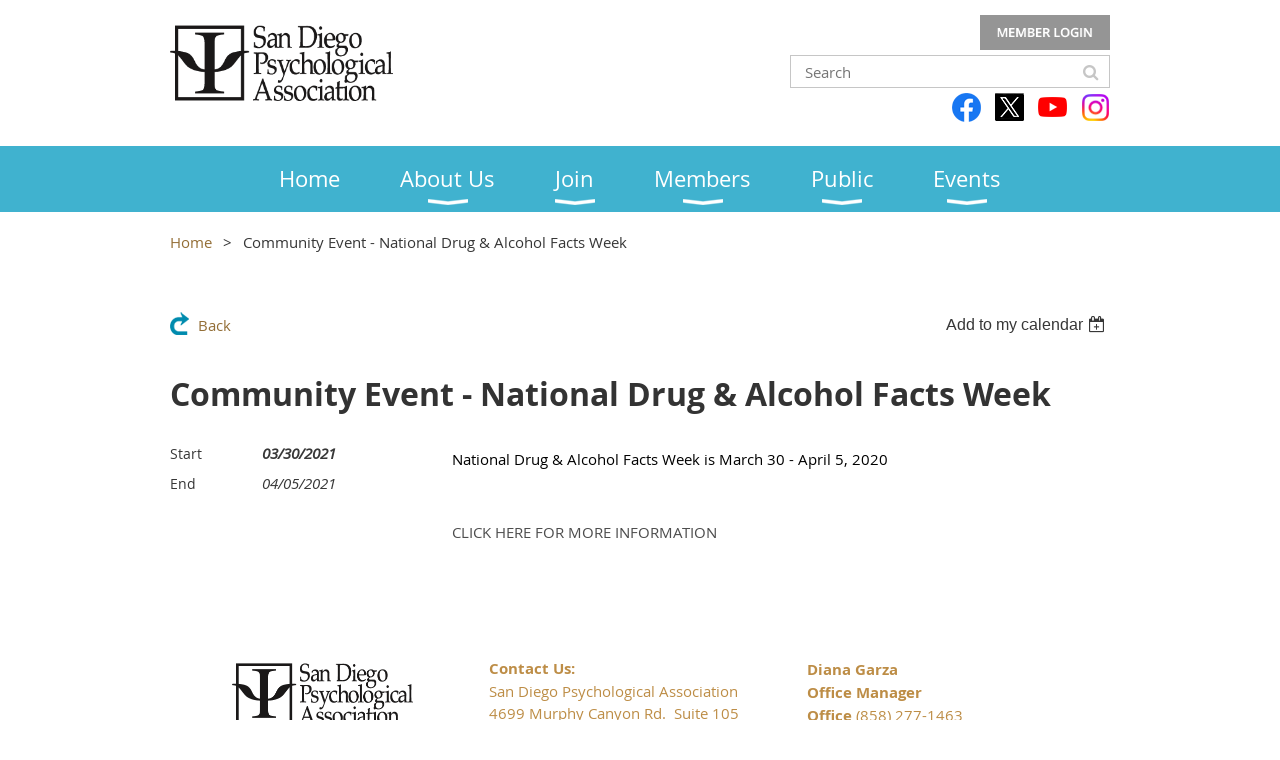

--- FILE ---
content_type: text/css
request_url: https://sdpsych.org/resources/theme/user.css?t=638034584810000000
body_size: 1409
content:
.WaGadgetMenuHorizontal .menuInner ul.firstLevel > li > .item > a {
padding: 20px 5px 20px;
}
.WaGadgetLoginButton .loginBoxLinkContainer .loginBoxLinkButton {
    background: #959595;
    color: white;
    background-image: url(https://sdpsych.org/resources/Theme/MemberLogin.png);
    background-repeat: no-repeat;
    width: 100px;
    text-indent: -999px;
    background-position: 15px;
    background-size: 100px 17px;
}
.WaGadgetLoginButton .loginBoxLinkContainer .loginBoxLinkButton:hover {
    background: #959595;
    color: white;
    background-image: url(https://sdpsych.org/resources/Theme/MemberLogin.png);
    background-repeat: no-repeat;
    width: 100px;
    text-indent: -999px;
    background-position: 15px;
    background-size: 100px 17px;
}
.WaGadgetSocialProfile.gadgetDefaultStyle li a.YouTube {
  background: url(/resources/Theme/default-social-profile-icons.png) 0 -200px no-repeat;
}
.WaGadgetSocialProfile.gadgetDefaultStyle li a.Instagram {
  background: url(/resources/Theme/default-social-profile-icons.png) 0 -250px no-repeat;
}
.WaGadgetSocialProfile.gadgetDefaultStyle li a.Facebook {
  background: url(/resources/Theme/default-social-profile-icons.png) 0 0 no-repeat;
}
.gadgetStyle003 .gadgetStyleTitle h4 {
font-weight: 300;
}
.note  {
min-height: 300px;
}
/* CLASSIFIED PAGE */
#PAGEID_18339 .WaLayoutTable, #PAGEID_18460 .WaLayoutTable, #PAGEID_18338 .WaLayoutTable, #PAGEID_18373 .WaLayoutTable, #PAGEID_18543 .WaLayoutTable, #PAGEID_18340 .WaLayoutTable, #PAGEID_18341 .WaLayoutTable {

  border-bottom: 3px solid #f1f1f1;
  padding-bottom: 20px;
}
/* END CLASSIFIED PAGE */
.WaGadgetEventsStateList .boxOuterContainer .boxBodyOuterContainer .boxBodyContainer .boxBodyInfoOuterContainer .boxBodyInfoContainer .boxActionContainer input.typeButton {
    background: #40b2cf;
    color: #fff;
}
.WaGadgetEventsStateDetails .boxOuterContainer .boxBodyContainer .boxBodyInfoOuterContainer .boxBodyInfoContainer .boxActionContainer input.typeButton {
    background: #40b2cf;
    color: #fff;
}
.captionOuterContainer .captionContainer .fieldBody h4 {
    font-size: 21px;
    font-weight: bold;
    color: #333;
}

a.stylizedButton.buttonStyle001 {
    position: relative;
    display: inline-block;
    padding: 8px 5px 9px 5px;
    min-width: 20px;
    margin: 0;
    background: #f0f0f0;
    font: normal 15px/1.25 'Open Sans';
    color: #333;
    white-space: nowrap;
    text-decoration: none;
    text-align: center;
}
.white-link a {
color: #fff;
}
.WaGadgetMenuHorizontal .menuInner ul.firstLevel {
margin: 0 auto;
}
.gadgetStyle001 .gadgetStyleTitle h4 {
font-weight: 300;
}
#idCaptionMembershipDetailsContainer {
display: none;
}
#id_swUzzgD H2 {
font-size: 30px;
}
.WaGadgetMenuHorizontal .menuInner ul.firstLevel>li>.item {
    position: relative;
    margin: 0 25px;
}
h4, .h4 {
font-size: 26px;
font-weight: 600;
}
.WaGadgetSiteSearch .searchBoxField {width: 320px; }

.gadgetStyle001 .gadgetStyleTitle {
    padding: 12px 20px 14px 20px;
    background: #E6E6E6;
    color: #333;
}
a.optionLink  {
color: #BD8D46;
}
.middle-box.gadgetStyle004 .gadgetStyleBody
{
    padding: 17px 20px 20px 20px;
    min-height: 400px;
}
.front-page-box.gadgetStyle004 .gadgetStyleBody, .front-page-box.gadgetStyle001 .gadgetStyleBody {
    padding: 17px 20px 20px 20px;
    min-height: 415px;
}
.gadgetStyle001 .gadgetStyleBody, .gadgetStyle002 .gadgetStyleBody {
    padding: 12px 20px 10px 20px;
}
#membershipDetailsContainer{
display: none;
}
#idContainer9103772 {
display: none;
}

.WaGadgetEventsStateList h3.sectionTitle {
    margin: 0 20px 0 0;
    padding: 0;
    font-size: 30px;
    font-weight: bold;
    color: #333;
}
.WaGadgetEventsStateList .boxOuterContainer .boxHeaderOuterContainer .boxHeaderContainer h4.boxHeaderTitle {
    font-size: 21px;
    font-weight: bold;
}

.gadgetStyle003 {
    background: white;
    border: 5px solid #C7B299;
}
.gadgetStyle003 .gadgetStyleTitle {     padding: 12px 20px 14px 20px;     background: #C7B299; }

.WaGadgetEventsStateCalendar .EventListCalendar td[class*=EventListCalendarItem][colspan] div {
background: #C7B299;
}

.WaGadgetEventsStateList .boxOuterContainer .boxHeaderOuterContainer .boxHeaderContainer h4.boxHeaderTitle a:hover {
    color: #998675;
}